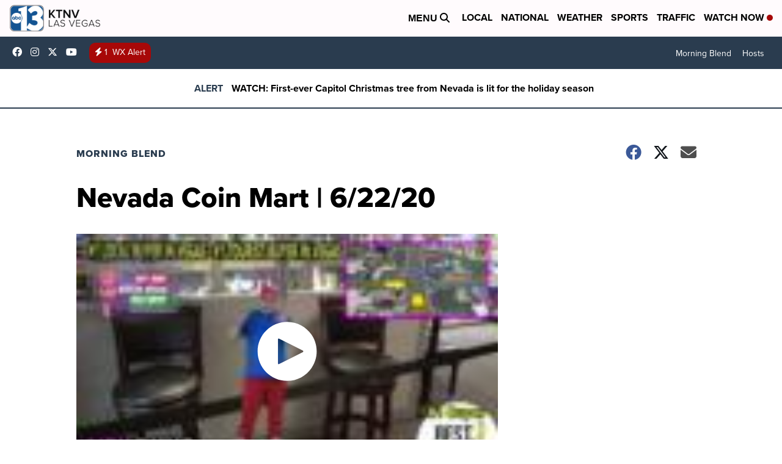

--- FILE ---
content_type: image/svg+xml
request_url: https://assets.scrippsdigital.com/cms/video/images/cog-solid.svg
body_size: 1040
content:
<svg xmlns="http://www.w3.org/2000/svg" viewBox="0 0 512 512"><!-- Font Awesome Pro 5.15.4 by @fontawesome - https://fontawesome.com License - https://fontawesome.com/license (Commercial License) --><path fill="white" d="M487.4 315.7l-42.6-24.6c4.3-23.2 4.3-47 0-70.2l42.6-24.6c4.9-2.8 7.1-8.6 5.5-14-11.1-35.6-30-67.8-54.7-94.6-3.8-4.1-10-5.1-14.8-2.3L380.8 110c-17.9-15.4-38.5-27.3-60.8-35.1V25.8c0-5.6-3.9-10.5-9.4-11.7-36.7-8.2-74.3-7.8-109.2 0-5.5 1.2-9.4 6.1-9.4 11.7V75c-22.2 7.9-42.8 19.8-60.8 35.1L88.7 85.5c-4.9-2.8-11-1.9-14.8 2.3-24.7 26.7-43.6 58.9-54.7 94.6-1.7 5.4.6 11.2 5.5 14L67.3 221c-4.3 23.2-4.3 47 0 70.2l-42.6 24.6c-4.9 2.8-7.1 8.6-5.5 14 11.1 35.6 30 67.8 54.7 94.6 3.8 4.1 10 5.1 14.8 2.3l42.6-24.6c17.9 15.4 38.5 27.3 60.8 35.1v49.2c0 5.6 3.9 10.5 9.4 11.7 36.7 8.2 74.3 7.8 109.2 0 5.5-1.2 9.4-6.1 9.4-11.7v-49.2c22.2-7.9 42.8-19.8 60.8-35.1l42.6 24.6c4.9 2.8 11 1.9 14.8-2.3 24.7-26.7 43.6-58.9 54.7-94.6 1.5-5.5-.7-11.3-5.6-14.1zM256 336c-44.1 0-80-35.9-80-80s35.9-80 80-80 80 35.9 80 80-35.9 80-80 80z"/></svg>

--- FILE ---
content_type: application/javascript; charset=utf-8
request_url: https://fundingchoicesmessages.google.com/f/AGSKWxUldlA4WqPBFfAEvERpAtCAnIpTDE-_p1NyP4Xjb13HbCPv_OsR0FQsgaGgqaqbm8i5E9bWlB85KNn3fFR6Gl0kjkA794UiF7B7XgstgCbJDkEc66Und0O_3fpYNr9JLu1b487lEtttkQcQO0Z5PDQ7VuEPFjM3An3KT5GmHWZm9v7Xx2XO8XZcfRKl/_/banner-affiliate--468x060__mainad./admarker__lazy_ads/
body_size: -1291
content:
window['4f81047d-6ef7-4ba3-9751-ba469e7b74fb'] = true;

--- FILE ---
content_type: text/javascript
request_url: https://ewscripps.brightspotcdn.com/resource/0000019a-dfc1-d40e-a1bf-ffef6a310000/styleguide/hydrate.production.70cb57acf4a30140c70ccd57c807cb04.gz.js
body_size: 20717
content:
/*! For license information please see hydrate.production.js.LICENSE.txt */
(()=>{"use strict";!function(e,t,n){const s=function(e){const t=Object.create(null,{[Symbol.toStringTag]:{value:"Module"}});if(e)for(const n in e)if("default"!==n){const s=Object.getOwnPropertyDescriptor(e,n);Object.defineProperty(t,n,s.get?s:{enumerable:!0,get:()=>e[n]})}return t.default=e,Object.freeze(t)}(ReactDOMServer),i=Object.freeze(Object.defineProperty({__proto__:null,WarmUp:function(){return e.jsxs("div",{className:"WarmUp",children:[e.jsx("h1",{children:"Warm Up"}),e.jsx("p",{children:"This component is used to warm up the javascript runtime."}),e.jsx("p",{children:"It is a placeholder and does not perform any specific function."})]})}},Symbol.toStringTag,{value:"Module"}));var r,a;function o(){return r.apply(null,arguments)}function u(e){return e instanceof Array||"[object Array]"===Object.prototype.toString.call(e)}function l(e){return null!=e&&"[object Object]"===Object.prototype.toString.call(e)}function d(e,t){return Object.prototype.hasOwnProperty.call(e,t)}function h(e){if(Object.getOwnPropertyNames)return 0===Object.getOwnPropertyNames(e).length;var t;for(t in e)if(d(e,t))return!1;return!0}function c(e){return void 0===e}function f(e){return"number"==typeof e||"[object Number]"===Object.prototype.toString.call(e)}function m(e){return e instanceof Date||"[object Date]"===Object.prototype.toString.call(e)}function _(e,t){var n,s=[],i=e.length;for(n=0;n<i;++n)s.push(t(e[n],n));return s}function y(e,t){for(var n in t)d(t,n)&&(e[n]=t[n]);return d(t,"toString")&&(e.toString=t.toString),d(t,"valueOf")&&(e.valueOf=t.valueOf),e}function g(e,t,n,s){return Ht(e,t,n,s,!0).utc()}function p(e){return null==e._pf&&(e._pf={empty:!1,unusedTokens:[],unusedInput:[],overflow:-2,charsLeftOver:0,nullInput:!1,invalidEra:null,invalidMonth:null,invalidFormat:!1,userInvalidated:!1,iso:!1,parsedDateParts:[],era:null,meridiem:null,rfc2822:!1,weekdayMismatch:!1}),e._pf}function w(e){var t=null,n=!1,s=e._d&&!isNaN(e._d.getTime());return s&&(t=p(e),n=a.call(t.parsedDateParts,function(e){return null!=e}),s=t.overflow<0&&!t.empty&&!t.invalidEra&&!t.invalidMonth&&!t.invalidWeekday&&!t.weekdayMismatch&&!t.nullInput&&!t.invalidFormat&&!t.userInvalidated&&(!t.meridiem||t.meridiem&&n),e._strict&&(s=s&&0===t.charsLeftOver&&0===t.unusedTokens.length&&void 0===t.bigHour)),null!=Object.isFrozen&&Object.isFrozen(e)?s:(e._isValid=s,e._isValid)}function v(e){var t=g(NaN);return null!=e?y(p(t),e):p(t).userInvalidated=!0,t}a=Array.prototype.some?Array.prototype.some:function(e){var t,n=Object(this),s=n.length>>>0;for(t=0;t<s;t++)if(t in n&&e.call(this,n[t],t,n))return!0;return!1};var k=o.momentProperties=[],D=!1;function M(e,t){var n,s,i,r=k.length;if(c(t._isAMomentObject)||(e._isAMomentObject=t._isAMomentObject),c(t._i)||(e._i=t._i),c(t._f)||(e._f=t._f),c(t._l)||(e._l=t._l),c(t._strict)||(e._strict=t._strict),c(t._tzm)||(e._tzm=t._tzm),c(t._isUTC)||(e._isUTC=t._isUTC),c(t._offset)||(e._offset=t._offset),c(t._pf)||(e._pf=p(t)),c(t._locale)||(e._locale=t._locale),r>0)for(n=0;n<r;n++)c(i=t[s=k[n]])||(e[s]=i);return e}function S(e){M(this,e),this._d=new Date(null!=e._d?e._d.getTime():NaN),this.isValid()||(this._d=new Date(NaN)),!1===D&&(D=!0,o.updateOffset(this),D=!1)}function Y(e){return e instanceof S||null!=e&&null!=e._isAMomentObject}function x(e){!1===o.suppressDeprecationWarnings&&typeof console<"u"&&console.warn&&console.warn("Deprecation warning: "+e)}function O(e,t){var n=!0;return y(function(){if(null!=o.deprecationHandler&&o.deprecationHandler(null,e),n){var s,i,r,a=[],u=arguments.length;for(i=0;i<u;i++){if(s="","object"==typeof arguments[i]){for(r in s+="\n["+i+"] ",arguments[0])d(arguments[0],r)&&(s+=r+": "+arguments[0][r]+", ");s=s.slice(0,-2)}else s=arguments[i];a.push(s)}x(e+"\nArguments: "+Array.prototype.slice.call(a).join("")+"\n"+(new Error).stack),n=!1}return t.apply(this,arguments)},t)}var b,T={};function N(e,t){null!=o.deprecationHandler&&o.deprecationHandler(e,t),T[e]||(x(t),T[e]=!0)}function P(e){return typeof Function<"u"&&e instanceof Function||"[object Function]"===Object.prototype.toString.call(e)}function C(e,t){var n,s=y({},e);for(n in t)d(t,n)&&(l(e[n])&&l(t[n])?(s[n]={},y(s[n],e[n]),y(s[n],t[n])):null!=t[n]?s[n]=t[n]:delete s[n]);for(n in e)d(e,n)&&!d(t,n)&&l(e[n])&&(s[n]=y({},s[n]));return s}function W(e){null!=e&&this.set(e)}function R(e,t,n){var s=""+Math.abs(e),i=t-s.length;return(e>=0?n?"+":"":"-")+Math.pow(10,Math.max(0,i)).toString().substr(1)+s}o.suppressDeprecationWarnings=!1,o.deprecationHandler=null,b=Object.keys?Object.keys:function(e){var t,n=[];for(t in e)d(e,t)&&n.push(t);return n};var j=/(\[[^\[]*\])|(\\)?([Hh]mm(ss)?|Mo|MM?M?M?|Do|DDDo|DD?D?D?|ddd?d?|do?|w[o|w]?|W[o|W]?|Qo?|N{1,5}|YYYYYY|YYYYY|YYYY|YY|y{2,4}|yo?|gg(ggg?)?|GG(GGG?)?|e|E|a|A|hh?|HH?|kk?|mm?|ss?|S{1,9}|x|X|zz?|ZZ?|.)/g,L=/(\[[^\[]*\])|(\\)?(LTS|LT|LL?L?L?|l{1,4})/g,U={},H={};function F(e,t,n,s){var i=s;"string"==typeof s&&(i=function(){return this[s]()}),e&&(H[e]=i),t&&(H[t[0]]=function(){return R(i.apply(this,arguments),t[1],t[2])}),n&&(H[n]=function(){return this.localeData().ordinal(i.apply(this,arguments),e)})}function A(e){return e.match(/\[[\s\S]/)?e.replace(/^\[|\]$/g,""):e.replace(/\\/g,"")}function E(e,t){return e.isValid()?(t=V(t,e.localeData()),U[t]=U[t]||function(e){var t,n,s=e.match(j);for(t=0,n=s.length;t<n;t++)H[s[t]]?s[t]=H[s[t]]:s[t]=A(s[t]);return function(t){var i,r="";for(i=0;i<n;i++)r+=P(s[i])?s[i].call(t,e):s[i];return r}}(t),U[t](e)):e.localeData().invalidDate()}function V(e,t){var n=5;function s(e){return t.longDateFormat(e)||e}for(L.lastIndex=0;n>=0&&L.test(e);)e=e.replace(L,s),L.lastIndex=0,n-=1;return e}var G={D:"date",dates:"date",date:"date",d:"day",days:"day",day:"day",e:"weekday",weekdays:"weekday",weekday:"weekday",E:"isoWeekday",isoweekdays:"isoWeekday",isoweekday:"isoWeekday",DDD:"dayOfYear",dayofyears:"dayOfYear",dayofyear:"dayOfYear",h:"hour",hours:"hour",hour:"hour",ms:"millisecond",milliseconds:"millisecond",millisecond:"millisecond",m:"minute",minutes:"minute",minute:"minute",M:"month",months:"month",month:"month",Q:"quarter",quarters:"quarter",quarter:"quarter",s:"second",seconds:"second",second:"second",gg:"weekYear",weekyears:"weekYear",weekyear:"weekYear",GG:"isoWeekYear",isoweekyears:"isoWeekYear",isoweekyear:"isoWeekYear",w:"week",weeks:"week",week:"week",W:"isoWeek",isoweeks:"isoWeek",isoweek:"isoWeek",y:"year",years:"year",year:"year"};function I(e){return"string"==typeof e?G[e]||G[e.toLowerCase()]:void 0}function z(e){var t,n,s={};for(n in e)d(e,n)&&(t=I(n))&&(s[t]=e[n]);return s}var Z,$={date:9,day:11,weekday:11,isoWeekday:11,dayOfYear:4,hour:13,millisecond:16,minute:14,month:8,quarter:7,second:15,weekYear:1,isoWeekYear:1,week:5,isoWeek:5,year:1},q=/\d/,J=/\d\d/,B=/\d{3}/,Q=/\d{4}/,X=/[+-]?\d{6}/,K=/\d\d?/,ee=/\d\d\d\d?/,te=/\d\d\d\d\d\d?/,ne=/\d{1,3}/,se=/\d{1,4}/,ie=/[+-]?\d{1,6}/,re=/\d+/,ae=/[+-]?\d+/,oe=/Z|[+-]\d\d:?\d\d/gi,ue=/Z|[+-]\d\d(?::?\d\d)?/gi,le=/[0-9]{0,256}['a-z\u00A0-\u05FF\u0700-\uD7FF\uF900-\uFDCF\uFDF0-\uFF07\uFF10-\uFFEF]{1,256}|[\u0600-\u06FF\/]{1,256}(\s*?[\u0600-\u06FF]{1,256}){1,2}/i,de=/^[1-9]\d?/,he=/^([1-9]\d|\d)/;function ce(e,t,n){Z[e]=P(t)?t:function(e,s){return e&&n?n:t}}function fe(e,t){return d(Z,e)?Z[e](t._strict,t._locale):new RegExp(function(e){return me(e.replace("\\","").replace(/\\(\[)|\\(\])|\[([^\]\[]*)\]|\\(.)/g,function(e,t,n,s,i){return t||n||s||i}))}(e))}function me(e){return e.replace(/[-\/\\^$*+?.()|[\]{}]/g,"\\$&")}function _e(e){return e<0?Math.ceil(e)||0:Math.floor(e)}function ye(e){var t=+e,n=0;return 0!==t&&isFinite(t)&&(n=_e(t)),n}Z={};var ge={};function pe(e,t){var n,s,i=t;for("string"==typeof e&&(e=[e]),f(t)&&(i=function(e,n){n[t]=ye(e)}),s=e.length,n=0;n<s;n++)ge[e[n]]=i}function we(e,t){pe(e,function(e,n,s,i){s._w=s._w||{},t(e,s._w,s,i)})}function ve(e,t,n){null!=t&&d(ge,e)&&ge[e](t,n._a,n,e)}function ke(e){return e%4==0&&e%100!=0||e%400==0}var De=0,Me=1,Se=2,Ye=3,xe=4,Oe=5,be=6,Te=7,Ne=8;function Pe(e){return ke(e)?366:365}F("Y",0,0,function(){var e=this.year();return e<=9999?R(e,4):"+"+e}),F(0,["YY",2],0,function(){return this.year()%100}),F(0,["YYYY",4],0,"year"),F(0,["YYYYY",5],0,"year"),F(0,["YYYYYY",6,!0],0,"year"),ce("Y",ae),ce("YY",K,J),ce("YYYY",se,Q),ce("YYYYY",ie,X),ce("YYYYYY",ie,X),pe(["YYYYY","YYYYYY"],De),pe("YYYY",function(e,t){t[De]=2===e.length?o.parseTwoDigitYear(e):ye(e)}),pe("YY",function(e,t){t[De]=o.parseTwoDigitYear(e)}),pe("Y",function(e,t){t[De]=parseInt(e,10)}),o.parseTwoDigitYear=function(e){return ye(e)+(ye(e)>68?1900:2e3)};var Ce,We=Re("FullYear",!0);function Re(e,t){return function(n){return null!=n?(Le(this,e,n),o.updateOffset(this,t),this):je(this,e)}}function je(e,t){if(!e.isValid())return NaN;var n=e._d,s=e._isUTC;switch(t){case"Milliseconds":return s?n.getUTCMilliseconds():n.getMilliseconds();case"Seconds":return s?n.getUTCSeconds():n.getSeconds();case"Minutes":return s?n.getUTCMinutes():n.getMinutes();case"Hours":return s?n.getUTCHours():n.getHours();case"Date":return s?n.getUTCDate():n.getDate();case"Day":return s?n.getUTCDay():n.getDay();case"Month":return s?n.getUTCMonth():n.getMonth();case"FullYear":return s?n.getUTCFullYear():n.getFullYear();default:return NaN}}function Le(e,t,n){var s,i,r,a,o;if(e.isValid()&&!isNaN(n)){switch(s=e._d,i=e._isUTC,t){case"Milliseconds":return void(i?s.setUTCMilliseconds(n):s.setMilliseconds(n));case"Seconds":return void(i?s.setUTCSeconds(n):s.setSeconds(n));case"Minutes":return void(i?s.setUTCMinutes(n):s.setMinutes(n));case"Hours":return void(i?s.setUTCHours(n):s.setHours(n));case"Date":return void(i?s.setUTCDate(n):s.setDate(n));case"FullYear":break;default:return}r=n,a=e.month(),o=29!==(o=e.date())||1!==a||ke(r)?o:28,i?s.setUTCFullYear(r,a,o):s.setFullYear(r,a,o)}}function Ue(e,t){if(isNaN(e)||isNaN(t))return NaN;var n=function(e){return(e%12+12)%12}(t);return e+=(t-n)/12,1===n?ke(e)?29:28:31-n%7%2}Ce=Array.prototype.indexOf?Array.prototype.indexOf:function(e){var t;for(t=0;t<this.length;++t)if(this[t]===e)return t;return-1},F("M",["MM",2],"Mo",function(){return this.month()+1}),F("MMM",0,0,function(e){return this.localeData().monthsShort(this,e)}),F("MMMM",0,0,function(e){return this.localeData().months(this,e)}),ce("M",K,de),ce("MM",K,J),ce("MMM",function(e,t){return t.monthsShortRegex(e)}),ce("MMMM",function(e,t){return t.monthsRegex(e)}),pe(["M","MM"],function(e,t){t[Me]=ye(e)-1}),pe(["MMM","MMMM"],function(e,t,n,s){var i=n._locale.monthsParse(e,s,n._strict);null!=i?t[Me]=i:p(n).invalidMonth=e});var He="January_February_March_April_May_June_July_August_September_October_November_December".split("_"),Fe="Jan_Feb_Mar_Apr_May_Jun_Jul_Aug_Sep_Oct_Nov_Dec".split("_"),Ae=/D[oD]?(\[[^\[\]]*\]|\s)+MMMM?/,Ee=le,Ve=le;function Ge(e,t,n){var s,i,r,a=e.toLocaleLowerCase();if(!this._monthsParse)for(this._monthsParse=[],this._longMonthsParse=[],this._shortMonthsParse=[],s=0;s<12;++s)r=g([2e3,s]),this._shortMonthsParse[s]=this.monthsShort(r,"").toLocaleLowerCase(),this._longMonthsParse[s]=this.months(r,"").toLocaleLowerCase();return n?"MMM"===t?-1!==(i=Ce.call(this._shortMonthsParse,a))?i:null:-1!==(i=Ce.call(this._longMonthsParse,a))?i:null:"MMM"===t?-1!==(i=Ce.call(this._shortMonthsParse,a))||-1!==(i=Ce.call(this._longMonthsParse,a))?i:null:-1!==(i=Ce.call(this._longMonthsParse,a))||-1!==(i=Ce.call(this._shortMonthsParse,a))?i:null}function Ie(e,t){if(!e.isValid())return e;if("string"==typeof t)if(/^\d+$/.test(t))t=ye(t);else if(!f(t=e.localeData().monthsParse(t)))return e;var n=t,s=e.date();return s=s<29?s:Math.min(s,Ue(e.year(),n)),e._isUTC?e._d.setUTCMonth(n,s):e._d.setMonth(n,s),e}function ze(e){return null!=e?(Ie(this,e),o.updateOffset(this,!0),this):je(this,"Month")}function Ze(){function e(e,t){return t.length-e.length}var t,n,s,i,r=[],a=[],o=[];for(t=0;t<12;t++)n=g([2e3,t]),s=me(this.monthsShort(n,"")),i=me(this.months(n,"")),r.push(s),a.push(i),o.push(i),o.push(s);r.sort(e),a.sort(e),o.sort(e),this._monthsRegex=new RegExp("^("+o.join("|")+")","i"),this._monthsShortRegex=this._monthsRegex,this._monthsStrictRegex=new RegExp("^("+a.join("|")+")","i"),this._monthsShortStrictRegex=new RegExp("^("+r.join("|")+")","i")}function $e(e,t,n,s,i,r,a){var o;return e<100&&e>=0?(o=new Date(e+400,t,n,s,i,r,a),isFinite(o.getFullYear())&&o.setFullYear(e)):o=new Date(e,t,n,s,i,r,a),o}function qe(e){var t,n;return e<100&&e>=0?((n=Array.prototype.slice.call(arguments))[0]=e+400,t=new Date(Date.UTC.apply(null,n)),isFinite(t.getUTCFullYear())&&t.setUTCFullYear(e)):t=new Date(Date.UTC.apply(null,arguments)),t}function Je(e,t,n){var s=7+t-n;return-(7+qe(e,0,s).getUTCDay()-t)%7+s-1}function Be(e,t,n,s,i){var r,a,o=1+7*(t-1)+(7+n-s)%7+Je(e,s,i);return o<=0?a=Pe(r=e-1)+o:o>Pe(e)?(r=e+1,a=o-Pe(e)):(r=e,a=o),{year:r,dayOfYear:a}}function Qe(e,t,n){var s,i,r=Je(e.year(),t,n),a=Math.floor((e.dayOfYear()-r-1)/7)+1;return a<1?s=a+Xe(i=e.year()-1,t,n):a>Xe(e.year(),t,n)?(s=a-Xe(e.year(),t,n),i=e.year()+1):(i=e.year(),s=a),{week:s,year:i}}function Xe(e,t,n){var s=Je(e,t,n),i=Je(e+1,t,n);return(Pe(e)-s+i)/7}function Ke(e,t){return e.slice(t,7).concat(e.slice(0,t))}F("w",["ww",2],"wo","week"),F("W",["WW",2],"Wo","isoWeek"),ce("w",K,de),ce("ww",K,J),ce("W",K,de),ce("WW",K,J),we(["w","ww","W","WW"],function(e,t,n,s){t[s.substr(0,1)]=ye(e)}),F("d",0,"do","day"),F("dd",0,0,function(e){return this.localeData().weekdaysMin(this,e)}),F("ddd",0,0,function(e){return this.localeData().weekdaysShort(this,e)}),F("dddd",0,0,function(e){return this.localeData().weekdays(this,e)}),F("e",0,0,"weekday"),F("E",0,0,"isoWeekday"),ce("d",K),ce("e",K),ce("E",K),ce("dd",function(e,t){return t.weekdaysMinRegex(e)}),ce("ddd",function(e,t){return t.weekdaysShortRegex(e)}),ce("dddd",function(e,t){return t.weekdaysRegex(e)}),we(["dd","ddd","dddd"],function(e,t,n,s){var i=n._locale.weekdaysParse(e,s,n._strict);null!=i?t.d=i:p(n).invalidWeekday=e}),we(["d","e","E"],function(e,t,n,s){t[s]=ye(e)});var et="Sunday_Monday_Tuesday_Wednesday_Thursday_Friday_Saturday".split("_"),tt="Sun_Mon_Tue_Wed_Thu_Fri_Sat".split("_"),nt="Su_Mo_Tu_We_Th_Fr_Sa".split("_"),st=le,it=le,rt=le;function at(e,t,n){var s,i,r,a=e.toLocaleLowerCase();if(!this._weekdaysParse)for(this._weekdaysParse=[],this._shortWeekdaysParse=[],this._minWeekdaysParse=[],s=0;s<7;++s)r=g([2e3,1]).day(s),this._minWeekdaysParse[s]=this.weekdaysMin(r,"").toLocaleLowerCase(),this._shortWeekdaysParse[s]=this.weekdaysShort(r,"").toLocaleLowerCase(),this._weekdaysParse[s]=this.weekdays(r,"").toLocaleLowerCase();return n?"dddd"===t?-1!==(i=Ce.call(this._weekdaysParse,a))?i:null:"ddd"===t?-1!==(i=Ce.call(this._shortWeekdaysParse,a))?i:null:-1!==(i=Ce.call(this._minWeekdaysParse,a))?i:null:"dddd"===t?-1!==(i=Ce.call(this._weekdaysParse,a))||-1!==(i=Ce.call(this._shortWeekdaysParse,a))||-1!==(i=Ce.call(this._minWeekdaysParse,a))?i:null:"ddd"===t?-1!==(i=Ce.call(this._shortWeekdaysParse,a))||-1!==(i=Ce.call(this._weekdaysParse,a))||-1!==(i=Ce.call(this._minWeekdaysParse,a))?i:null:-1!==(i=Ce.call(this._minWeekdaysParse,a))||-1!==(i=Ce.call(this._weekdaysParse,a))||-1!==(i=Ce.call(this._shortWeekdaysParse,a))?i:null}function ot(){function e(e,t){return t.length-e.length}var t,n,s,i,r,a=[],o=[],u=[],l=[];for(t=0;t<7;t++)n=g([2e3,1]).day(t),s=me(this.weekdaysMin(n,"")),i=me(this.weekdaysShort(n,"")),r=me(this.weekdays(n,"")),a.push(s),o.push(i),u.push(r),l.push(s),l.push(i),l.push(r);a.sort(e),o.sort(e),u.sort(e),l.sort(e),this._weekdaysRegex=new RegExp("^("+l.join("|")+")","i"),this._weekdaysShortRegex=this._weekdaysRegex,this._weekdaysMinRegex=this._weekdaysRegex,this._weekdaysStrictRegex=new RegExp("^("+u.join("|")+")","i"),this._weekdaysShortStrictRegex=new RegExp("^("+o.join("|")+")","i"),this._weekdaysMinStrictRegex=new RegExp("^("+a.join("|")+")","i")}function ut(){return this.hours()%12||12}function lt(e,t){F(e,0,0,function(){return this.localeData().meridiem(this.hours(),this.minutes(),t)})}function dt(e,t){return t._meridiemParse}F("H",["HH",2],0,"hour"),F("h",["hh",2],0,ut),F("k",["kk",2],0,function(){return this.hours()||24}),F("hmm",0,0,function(){return""+ut.apply(this)+R(this.minutes(),2)}),F("hmmss",0,0,function(){return""+ut.apply(this)+R(this.minutes(),2)+R(this.seconds(),2)}),F("Hmm",0,0,function(){return""+this.hours()+R(this.minutes(),2)}),F("Hmmss",0,0,function(){return""+this.hours()+R(this.minutes(),2)+R(this.seconds(),2)}),lt("a",!0),lt("A",!1),ce("a",dt),ce("A",dt),ce("H",K,he),ce("h",K,de),ce("k",K,de),ce("HH",K,J),ce("hh",K,J),ce("kk",K,J),ce("hmm",ee),ce("hmmss",te),ce("Hmm",ee),ce("Hmmss",te),pe(["H","HH"],Ye),pe(["k","kk"],function(e,t,n){var s=ye(e);t[Ye]=24===s?0:s}),pe(["a","A"],function(e,t,n){n._isPm=n._locale.isPM(e),n._meridiem=e}),pe(["h","hh"],function(e,t,n){t[Ye]=ye(e),p(n).bigHour=!0}),pe("hmm",function(e,t,n){var s=e.length-2;t[Ye]=ye(e.substr(0,s)),t[xe]=ye(e.substr(s)),p(n).bigHour=!0}),pe("hmmss",function(e,t,n){var s=e.length-4,i=e.length-2;t[Ye]=ye(e.substr(0,s)),t[xe]=ye(e.substr(s,2)),t[Oe]=ye(e.substr(i)),p(n).bigHour=!0}),pe("Hmm",function(e,t,n){var s=e.length-2;t[Ye]=ye(e.substr(0,s)),t[xe]=ye(e.substr(s))}),pe("Hmmss",function(e,t,n){var s=e.length-4,i=e.length-2;t[Ye]=ye(e.substr(0,s)),t[xe]=ye(e.substr(s,2)),t[Oe]=ye(e.substr(i))});var ht,ct=Re("Hours",!0),ft={calendar:{sameDay:"[Today at] LT",nextDay:"[Tomorrow at] LT",nextWeek:"dddd [at] LT",lastDay:"[Yesterday at] LT",lastWeek:"[Last] dddd [at] LT",sameElse:"L"},longDateFormat:{LTS:"h:mm:ss A",LT:"h:mm A",L:"MM/DD/YYYY",LL:"MMMM D, YYYY",LLL:"MMMM D, YYYY h:mm A",LLLL:"dddd, MMMM D, YYYY h:mm A"},invalidDate:"Invalid date",ordinal:"%d",dayOfMonthOrdinalParse:/\d{1,2}/,relativeTime:{future:"in %s",past:"%s ago",s:"a few seconds",ss:"%d seconds",m:"a minute",mm:"%d minutes",h:"an hour",hh:"%d hours",d:"a day",dd:"%d days",w:"a week",ww:"%d weeks",M:"a month",MM:"%d months",y:"a year",yy:"%d years"},months:He,monthsShort:Fe,week:{dow:0,doy:6},weekdays:et,weekdaysMin:nt,weekdaysShort:tt,meridiemParse:/[ap]\.?m?\.?/i},mt={},_t={};function yt(e,t){var n,s=Math.min(e.length,t.length);for(n=0;n<s;n+=1)if(e[n]!==t[n])return n;return s}function gt(e){return e&&e.toLowerCase().replace("_","-")}function pt(e){var t=null;if(void 0===mt[e]&&typeof module<"u"&&module&&module.exports&&function(e){return!(!e||!e.match("^[^/\\\\]*$"))}(e))try{t=ht._abbr,require("./locale/"+e),wt(t)}catch{mt[e]=null}return mt[e]}function wt(e,t){var n;return e&&((n=c(t)?kt(e):vt(e,t))?ht=n:typeof console<"u"&&console.warn&&console.warn("Locale "+e+" not found. Did you forget to load it?")),ht._abbr}function vt(e,t){if(null!==t){var n,s=ft;if(t.abbr=e,null!=mt[e])N("defineLocaleOverride","use moment.updateLocale(localeName, config) to change an existing locale. moment.defineLocale(localeName, config) should only be used for creating a new locale See http://momentjs.com/guides/#/warnings/define-locale/ for more info."),s=mt[e]._config;else if(null!=t.parentLocale)if(null!=mt[t.parentLocale])s=mt[t.parentLocale]._config;else{if(null==(n=pt(t.parentLocale)))return _t[t.parentLocale]||(_t[t.parentLocale]=[]),_t[t.parentLocale].push({name:e,config:t}),null;s=n._config}return mt[e]=new W(C(s,t)),_t[e]&&_t[e].forEach(function(e){vt(e.name,e.config)}),wt(e),mt[e]}return delete mt[e],null}function kt(e){var t;if(e&&e._locale&&e._locale._abbr&&(e=e._locale._abbr),!e)return ht;if(!u(e)){if(t=pt(e))return t;e=[e]}return function(e){for(var t,n,s,i,r=0;r<e.length;){for(t=(i=gt(e[r]).split("-")).length,n=(n=gt(e[r+1]))?n.split("-"):null;t>0;){if(s=pt(i.slice(0,t).join("-")))return s;if(n&&n.length>=t&&yt(i,n)>=t-1)break;t--}r++}return ht}(e)}function Dt(e){var t,n=e._a;return n&&-2===p(e).overflow&&(t=n[Me]<0||n[Me]>11?Me:n[Se]<1||n[Se]>Ue(n[De],n[Me])?Se:n[Ye]<0||n[Ye]>24||24===n[Ye]&&(0!==n[xe]||0!==n[Oe]||0!==n[be])?Ye:n[xe]<0||n[xe]>59?xe:n[Oe]<0||n[Oe]>59?Oe:n[be]<0||n[be]>999?be:-1,p(e)._overflowDayOfYear&&(t<De||t>Se)&&(t=Se),p(e)._overflowWeeks&&-1===t&&(t=Te),p(e)._overflowWeekday&&-1===t&&(t=Ne),p(e).overflow=t),e}var Mt=/^\s*((?:[+-]\d{6}|\d{4})-(?:\d\d-\d\d|W\d\d-\d|W\d\d|\d\d\d|\d\d))(?:(T| )(\d\d(?::\d\d(?::\d\d(?:[.,]\d+)?)?)?)([+-]\d\d(?::?\d\d)?|\s*Z)?)?$/,St=/^\s*((?:[+-]\d{6}|\d{4})(?:\d\d\d\d|W\d\d\d|W\d\d|\d\d\d|\d\d|))(?:(T| )(\d\d(?:\d\d(?:\d\d(?:[.,]\d+)?)?)?)([+-]\d\d(?::?\d\d)?|\s*Z)?)?$/,Yt=/Z|[+-]\d\d(?::?\d\d)?/,xt=[["YYYYYY-MM-DD",/[+-]\d{6}-\d\d-\d\d/],["YYYY-MM-DD",/\d{4}-\d\d-\d\d/],["GGGG-[W]WW-E",/\d{4}-W\d\d-\d/],["GGGG-[W]WW",/\d{4}-W\d\d/,!1],["YYYY-DDD",/\d{4}-\d{3}/],["YYYY-MM",/\d{4}-\d\d/,!1],["YYYYYYMMDD",/[+-]\d{10}/],["YYYYMMDD",/\d{8}/],["GGGG[W]WWE",/\d{4}W\d{3}/],["GGGG[W]WW",/\d{4}W\d{2}/,!1],["YYYYDDD",/\d{7}/],["YYYYMM",/\d{6}/,!1],["YYYY",/\d{4}/,!1]],Ot=[["HH:mm:ss.SSSS",/\d\d:\d\d:\d\d\.\d+/],["HH:mm:ss,SSSS",/\d\d:\d\d:\d\d,\d+/],["HH:mm:ss",/\d\d:\d\d:\d\d/],["HH:mm",/\d\d:\d\d/],["HHmmss.SSSS",/\d\d\d\d\d\d\.\d+/],["HHmmss,SSSS",/\d\d\d\d\d\d,\d+/],["HHmmss",/\d\d\d\d\d\d/],["HHmm",/\d\d\d\d/],["HH",/\d\d/]],bt=/^\/?Date\((-?\d+)/i,Tt=/^(?:(Mon|Tue|Wed|Thu|Fri|Sat|Sun),?\s)?(\d{1,2})\s(Jan|Feb|Mar|Apr|May|Jun|Jul|Aug|Sep|Oct|Nov|Dec)\s(\d{2,4})\s(\d\d):(\d\d)(?::(\d\d))?\s(?:(UT|GMT|[ECMP][SD]T)|([Zz])|([+-]\d{4}))$/,Nt={UT:0,GMT:0,EDT:-240,EST:-300,CDT:-300,CST:-360,MDT:-360,MST:-420,PDT:-420,PST:-480};function Pt(e){var t,n,s,i,r,a,o=e._i,u=Mt.exec(o)||St.exec(o),l=xt.length,d=Ot.length;if(u){for(p(e).iso=!0,t=0,n=l;t<n;t++)if(xt[t][1].exec(u[1])){i=xt[t][0],s=!1!==xt[t][2];break}if(null==i)return void(e._isValid=!1);if(u[3]){for(t=0,n=d;t<n;t++)if(Ot[t][1].exec(u[3])){r=(u[2]||" ")+Ot[t][0];break}if(null==r)return void(e._isValid=!1)}if(!s&&null!=r)return void(e._isValid=!1);if(u[4]){if(!Yt.exec(u[4]))return void(e._isValid=!1);a="Z"}e._f=i+(r||"")+(a||""),Lt(e)}else e._isValid=!1}function Ct(e){var t=parseInt(e,10);return t<=49?2e3+t:t<=999?1900+t:t}function Wt(e){var t,n=Tt.exec(function(e){return e.replace(/\([^()]*\)|[\n\t]/g," ").replace(/(\s\s+)/g," ").replace(/^\s\s*/,"").replace(/\s\s*$/,"")}(e._i));if(n){if(t=function(e,t,n,s,i,r){var a=[Ct(e),Fe.indexOf(t),parseInt(n,10),parseInt(s,10),parseInt(i,10)];return r&&a.push(parseInt(r,10)),a}(n[4],n[3],n[2],n[5],n[6],n[7]),!function(e,t,n){return!e||tt.indexOf(e)===new Date(t[0],t[1],t[2]).getDay()||(p(n).weekdayMismatch=!0,n._isValid=!1,!1)}(n[1],t,e))return;e._a=t,e._tzm=function(e,t,n){if(e)return Nt[e];if(t)return 0;var s=parseInt(n,10),i=s%100;return(s-i)/100*60+i}(n[8],n[9],n[10]),e._d=qe.apply(null,e._a),e._d.setUTCMinutes(e._d.getUTCMinutes()-e._tzm),p(e).rfc2822=!0}else e._isValid=!1}function Rt(e,t,n){return e??t??n}function jt(e){var t,n,s,i,r,a=[];if(!e._d){for(s=function(e){var t=new Date(o.now());return e._useUTC?[t.getUTCFullYear(),t.getUTCMonth(),t.getUTCDate()]:[t.getFullYear(),t.getMonth(),t.getDate()]}(e),e._w&&null==e._a[Se]&&null==e._a[Me]&&function(e){var t,n,s,i,r,a,o,u,l;null!=(t=e._w).GG||null!=t.W||null!=t.E?(r=1,a=4,n=Rt(t.GG,e._a[De],Qe(Ft(),1,4).year),s=Rt(t.W,1),((i=Rt(t.E,1))<1||i>7)&&(u=!0)):(r=e._locale._week.dow,a=e._locale._week.doy,l=Qe(Ft(),r,a),n=Rt(t.gg,e._a[De],l.year),s=Rt(t.w,l.week),null!=t.d?((i=t.d)<0||i>6)&&(u=!0):null!=t.e?(i=t.e+r,(t.e<0||t.e>6)&&(u=!0)):i=r),s<1||s>Xe(n,r,a)?p(e)._overflowWeeks=!0:null!=u?p(e)._overflowWeekday=!0:(o=Be(n,s,i,r,a),e._a[De]=o.year,e._dayOfYear=o.dayOfYear)}(e),null!=e._dayOfYear&&(r=Rt(e._a[De],s[De]),(e._dayOfYear>Pe(r)||0===e._dayOfYear)&&(p(e)._overflowDayOfYear=!0),n=qe(r,0,e._dayOfYear),e._a[Me]=n.getUTCMonth(),e._a[Se]=n.getUTCDate()),t=0;t<3&&null==e._a[t];++t)e._a[t]=a[t]=s[t];for(;t<7;t++)e._a[t]=a[t]=null==e._a[t]?2===t?1:0:e._a[t];24===e._a[Ye]&&0===e._a[xe]&&0===e._a[Oe]&&0===e._a[be]&&(e._nextDay=!0,e._a[Ye]=0),e._d=(e._useUTC?qe:$e).apply(null,a),i=e._useUTC?e._d.getUTCDay():e._d.getDay(),null!=e._tzm&&e._d.setUTCMinutes(e._d.getUTCMinutes()-e._tzm),e._nextDay&&(e._a[Ye]=24),e._w&&typeof e._w.d<"u"&&e._w.d!==i&&(p(e).weekdayMismatch=!0)}}function Lt(e){if(e._f!==o.ISO_8601)if(e._f!==o.RFC_2822){e._a=[],p(e).empty=!0;var t,n,s,i,r,a,u,l=""+e._i,d=l.length,h=0;for(u=(s=V(e._f,e._locale).match(j)||[]).length,t=0;t<u;t++)i=s[t],(n=(l.match(fe(i,e))||[])[0])&&((r=l.substr(0,l.indexOf(n))).length>0&&p(e).unusedInput.push(r),l=l.slice(l.indexOf(n)+n.length),h+=n.length),H[i]?(n?p(e).empty=!1:p(e).unusedTokens.push(i),ve(i,n,e)):e._strict&&!n&&p(e).unusedTokens.push(i);p(e).charsLeftOver=d-h,l.length>0&&p(e).unusedInput.push(l),e._a[Ye]<=12&&!0===p(e).bigHour&&e._a[Ye]>0&&(p(e).bigHour=void 0),p(e).parsedDateParts=e._a.slice(0),p(e).meridiem=e._meridiem,e._a[Ye]=function(e,t,n){var s;return null==n?t:null!=e.meridiemHour?e.meridiemHour(t,n):(null!=e.isPM&&((s=e.isPM(n))&&t<12&&(t+=12),!s&&12===t&&(t=0)),t)}(e._locale,e._a[Ye],e._meridiem),null!==(a=p(e).era)&&(e._a[De]=e._locale.erasConvertYear(a,e._a[De])),jt(e),Dt(e)}else Wt(e);else Pt(e)}function Ut(e){var t=e._i,n=e._f;return e._locale=e._locale||kt(e._l),null===t||void 0===n&&""===t?v({nullInput:!0}):("string"==typeof t&&(e._i=t=e._locale.preparse(t)),Y(t)?new S(Dt(t)):(m(t)?e._d=t:u(n)?function(e){var t,n,s,i,r,a,o=!1,u=e._f.length;if(0===u)return p(e).invalidFormat=!0,void(e._d=new Date(NaN));for(i=0;i<u;i++)r=0,a=!1,t=M({},e),null!=e._useUTC&&(t._useUTC=e._useUTC),t._f=e._f[i],Lt(t),w(t)&&(a=!0),r+=p(t).charsLeftOver,r+=10*p(t).unusedTokens.length,p(t).score=r,o?r<s&&(s=r,n=t):(null==s||r<s||a)&&(s=r,n=t,a&&(o=!0));y(e,n||t)}(e):n?Lt(e):function(e){var t=e._i;c(t)?e._d=new Date(o.now()):m(t)?e._d=new Date(t.valueOf()):"string"==typeof t?function(e){var t=bt.exec(e._i);null===t?(Pt(e),!1===e._isValid&&(delete e._isValid,Wt(e),!1===e._isValid&&(delete e._isValid,e._strict?e._isValid=!1:o.createFromInputFallback(e)))):e._d=new Date(+t[1])}(e):u(t)?(e._a=_(t.slice(0),function(e){return parseInt(e,10)}),jt(e)):l(t)?function(e){if(!e._d){var t=z(e._i),n=void 0===t.day?t.date:t.day;e._a=_([t.year,t.month,n,t.hour,t.minute,t.second,t.millisecond],function(e){return e&&parseInt(e,10)}),jt(e)}}(e):f(t)?e._d=new Date(t):o.createFromInputFallback(e)}(e),w(e)||(e._d=null),e))}function Ht(e,t,n,s,i){var r={};return(!0===t||!1===t)&&(s=t,t=void 0),(!0===n||!1===n)&&(s=n,n=void 0),(l(e)&&h(e)||u(e)&&0===e.length)&&(e=void 0),r._isAMomentObject=!0,r._useUTC=r._isUTC=i,r._l=n,r._i=e,r._f=t,r._strict=s,function(e){var t=new S(Dt(Ut(e)));return t._nextDay&&(t.add(1,"d"),t._nextDay=void 0),t}(r)}function Ft(e,t,n,s){return Ht(e,t,n,s,!1)}o.createFromInputFallback=O("value provided is not in a recognized RFC2822 or ISO format. moment construction falls back to js Date(), which is not reliable across all browsers and versions. Non RFC2822/ISO date formats are discouraged. Please refer to http://momentjs.com/guides/#/warnings/js-date/ for more info.",function(e){e._d=new Date(e._i+(e._useUTC?" UTC":""))}),o.ISO_8601=function(){},o.RFC_2822=function(){};var At=O("moment().min is deprecated, use moment.max instead. http://momentjs.com/guides/#/warnings/min-max/",function(){var e=Ft.apply(null,arguments);return this.isValid()&&e.isValid()?e<this?this:e:v()}),Et=O("moment().max is deprecated, use moment.min instead. http://momentjs.com/guides/#/warnings/min-max/",function(){var e=Ft.apply(null,arguments);return this.isValid()&&e.isValid()?e>this?this:e:v()});function Vt(e,t){var n,s;if(1===t.length&&u(t[0])&&(t=t[0]),!t.length)return Ft();for(n=t[0],s=1;s<t.length;++s)(!t[s].isValid()||t[s][e](n))&&(n=t[s]);return n}var Gt=["year","quarter","month","week","day","hour","minute","second","millisecond"];function It(e){var t=z(e),n=t.year||0,s=t.quarter||0,i=t.month||0,r=t.week||t.isoWeek||0,a=t.day||0,o=t.hour||0,u=t.minute||0,l=t.second||0,h=t.millisecond||0;this._isValid=function(e){var t,n,s=!1,i=Gt.length;for(t in e)if(d(e,t)&&(-1===Ce.call(Gt,t)||null!=e[t]&&isNaN(e[t])))return!1;for(n=0;n<i;++n)if(e[Gt[n]]){if(s)return!1;parseFloat(e[Gt[n]])!==ye(e[Gt[n]])&&(s=!0)}return!0}(t),this._milliseconds=+h+1e3*l+6e4*u+1e3*o*60*60,this._days=+a+7*r,this._months=+i+3*s+12*n,this._data={},this._locale=kt(),this._bubble()}function zt(e){return e instanceof It}function Zt(e){return e<0?-1*Math.round(-1*e):Math.round(e)}function $t(e,t){F(e,0,0,function(){var e=this.utcOffset(),n="+";return e<0&&(e=-e,n="-"),n+R(~~(e/60),2)+t+R(~~e%60,2)})}$t("Z",":"),$t("ZZ",""),ce("Z",ue),ce("ZZ",ue),pe(["Z","ZZ"],function(e,t,n){n._useUTC=!0,n._tzm=Jt(ue,e)});var qt=/([\+\-]|\d\d)/gi;function Jt(e,t){var n,s,i=(t||"").match(e);return null===i?null:0===(s=60*(n=((i[i.length-1]||[])+"").match(qt)||["-",0,0])[1]+ye(n[2]))?0:"+"===n[0]?s:-s}function Bt(e,t){var n,s;return t._isUTC?(n=t.clone(),s=(Y(e)||m(e)?e.valueOf():Ft(e).valueOf())-n.valueOf(),n._d.setTime(n._d.valueOf()+s),o.updateOffset(n,!1),n):Ft(e).local()}function Qt(e){return-Math.round(e._d.getTimezoneOffset())}function Xt(){return!!this.isValid()&&this._isUTC&&0===this._offset}o.updateOffset=function(){};var Kt=/^(-|\+)?(?:(\d*)[. ])?(\d+):(\d+)(?::(\d+)(\.\d*)?)?$/,en=/^(-|\+)?P(?:([-+]?[0-9,.]*)Y)?(?:([-+]?[0-9,.]*)M)?(?:([-+]?[0-9,.]*)W)?(?:([-+]?[0-9,.]*)D)?(?:T(?:([-+]?[0-9,.]*)H)?(?:([-+]?[0-9,.]*)M)?(?:([-+]?[0-9,.]*)S)?)?$/;function tn(e,t){var n,s,i,r=e,a=null;return zt(e)?r={ms:e._milliseconds,d:e._days,M:e._months}:f(e)||!isNaN(+e)?(r={},t?r[t]=+e:r.milliseconds=+e):(a=Kt.exec(e))?(n="-"===a[1]?-1:1,r={y:0,d:ye(a[Se])*n,h:ye(a[Ye])*n,m:ye(a[xe])*n,s:ye(a[Oe])*n,ms:ye(Zt(1e3*a[be]))*n}):(a=en.exec(e))?(n="-"===a[1]?-1:1,r={y:nn(a[2],n),M:nn(a[3],n),w:nn(a[4],n),d:nn(a[5],n),h:nn(a[6],n),m:nn(a[7],n),s:nn(a[8],n)}):null==r?r={}:"object"==typeof r&&("from"in r||"to"in r)&&(i=function(e,t){var n;return e.isValid()&&t.isValid()?(t=Bt(t,e),e.isBefore(t)?n=sn(e,t):((n=sn(t,e)).milliseconds=-n.milliseconds,n.months=-n.months),n):{milliseconds:0,months:0}}(Ft(r.from),Ft(r.to)),(r={}).ms=i.milliseconds,r.M=i.months),s=new It(r),zt(e)&&d(e,"_locale")&&(s._locale=e._locale),zt(e)&&d(e,"_isValid")&&(s._isValid=e._isValid),s}function nn(e,t){var n=e&&parseFloat(e.replace(",","."));return(isNaN(n)?0:n)*t}function sn(e,t){var n={};return n.months=t.month()-e.month()+12*(t.year()-e.year()),e.clone().add(n.months,"M").isAfter(t)&&--n.months,n.milliseconds=+t-+e.clone().add(n.months,"M"),n}function rn(e,t){return function(n,s){var i;return null!==s&&!isNaN(+s)&&(N(t,"moment()."+t+"(period, number) is deprecated. Please use moment()."+t+"(number, period). See http://momentjs.com/guides/#/warnings/add-inverted-param/ for more info."),i=n,n=s,s=i),an(this,tn(n,s),e),this}}function an(e,t,n,s){var i=t._milliseconds,r=Zt(t._days),a=Zt(t._months);e.isValid()&&(s=s??!0,a&&Ie(e,je(e,"Month")+a*n),r&&Le(e,"Date",je(e,"Date")+r*n),i&&e._d.setTime(e._d.valueOf()+i*n),s&&o.updateOffset(e,r||a))}tn.fn=It.prototype,tn.invalid=function(){return tn(NaN)};var on=rn(1,"add"),un=rn(-1,"subtract");function ln(e){return"string"==typeof e||e instanceof String}function dn(e,t){if(e.date()<t.date())return-dn(t,e);var n=12*(t.year()-e.year())+(t.month()-e.month()),s=e.clone().add(n,"months");return-(n+(t-s<0?(t-s)/(s-e.clone().add(n-1,"months")):(t-s)/(e.clone().add(n+1,"months")-s)))||0}function hn(e){var t;return void 0===e?this._locale._abbr:(null!=(t=kt(e))&&(this._locale=t),this)}o.defaultFormat="YYYY-MM-DDTHH:mm:ssZ",o.defaultFormatUtc="YYYY-MM-DDTHH:mm:ss[Z]";var cn=O("moment().lang() is deprecated. Instead, use moment().localeData() to get the language configuration. Use moment().locale() to change languages.",function(e){return void 0===e?this.localeData():this.locale(e)});function fn(){return this._locale}var mn=1e3,_n=6e4,yn=60*_n,gn=3506328*yn;function pn(e,t){return(e%t+t)%t}function wn(e,t,n){return e<100&&e>=0?new Date(e+400,t,n)-gn:new Date(e,t,n).valueOf()}function vn(e,t,n){return e<100&&e>=0?Date.UTC(e+400,t,n)-gn:Date.UTC(e,t,n)}function kn(e,t){return t.erasAbbrRegex(e)}function Dn(){var e,t,n,s,i,r=[],a=[],o=[],u=[],l=this.eras();for(e=0,t=l.length;e<t;++e)n=me(l[e].name),s=me(l[e].abbr),i=me(l[e].narrow),a.push(n),r.push(s),o.push(i),u.push(n),u.push(s),u.push(i);this._erasRegex=new RegExp("^("+u.join("|")+")","i"),this._erasNameRegex=new RegExp("^("+a.join("|")+")","i"),this._erasAbbrRegex=new RegExp("^("+r.join("|")+")","i"),this._erasNarrowRegex=new RegExp("^("+o.join("|")+")","i")}function Mn(e,t){F(0,[e,e.length],0,t)}function Sn(e,t,n,s,i){var r;return null==e?Qe(this,s,i).year:(t>(r=Xe(e,s,i))&&(t=r),Yn.call(this,e,t,n,s,i))}function Yn(e,t,n,s,i){var r=Be(e,t,n,s,i),a=qe(r.year,0,r.dayOfYear);return this.year(a.getUTCFullYear()),this.month(a.getUTCMonth()),this.date(a.getUTCDate()),this}F("N",0,0,"eraAbbr"),F("NN",0,0,"eraAbbr"),F("NNN",0,0,"eraAbbr"),F("NNNN",0,0,"eraName"),F("NNNNN",0,0,"eraNarrow"),F("y",["y",1],"yo","eraYear"),F("y",["yy",2],0,"eraYear"),F("y",["yyy",3],0,"eraYear"),F("y",["yyyy",4],0,"eraYear"),ce("N",kn),ce("NN",kn),ce("NNN",kn),ce("NNNN",function(e,t){return t.erasNameRegex(e)}),ce("NNNNN",function(e,t){return t.erasNarrowRegex(e)}),pe(["N","NN","NNN","NNNN","NNNNN"],function(e,t,n,s){var i=n._locale.erasParse(e,s,n._strict);i?p(n).era=i:p(n).invalidEra=e}),ce("y",re),ce("yy",re),ce("yyy",re),ce("yyyy",re),ce("yo",function(e,t){return t._eraYearOrdinalRegex||re}),pe(["y","yy","yyy","yyyy"],De),pe(["yo"],function(e,t,n,s){var i;n._locale._eraYearOrdinalRegex&&(i=e.match(n._locale._eraYearOrdinalRegex)),n._locale.eraYearOrdinalParse?t[De]=n._locale.eraYearOrdinalParse(e,i):t[De]=parseInt(e,10)}),F(0,["gg",2],0,function(){return this.weekYear()%100}),F(0,["GG",2],0,function(){return this.isoWeekYear()%100}),Mn("gggg","weekYear"),Mn("ggggg","weekYear"),Mn("GGGG","isoWeekYear"),Mn("GGGGG","isoWeekYear"),ce("G",ae),ce("g",ae),ce("GG",K,J),ce("gg",K,J),ce("GGGG",se,Q),ce("gggg",se,Q),ce("GGGGG",ie,X),ce("ggggg",ie,X),we(["gggg","ggggg","GGGG","GGGGG"],function(e,t,n,s){t[s.substr(0,2)]=ye(e)}),we(["gg","GG"],function(e,t,n,s){t[s]=o.parseTwoDigitYear(e)}),F("Q",0,"Qo","quarter"),ce("Q",q),pe("Q",function(e,t){t[Me]=3*(ye(e)-1)}),F("D",["DD",2],"Do","date"),ce("D",K,de),ce("DD",K,J),ce("Do",function(e,t){return e?t._dayOfMonthOrdinalParse||t._ordinalParse:t._dayOfMonthOrdinalParseLenient}),pe(["D","DD"],Se),pe("Do",function(e,t){t[Se]=ye(e.match(K)[0])});var xn=Re("Date",!0);F("DDD",["DDDD",3],"DDDo","dayOfYear"),ce("DDD",ne),ce("DDDD",B),pe(["DDD","DDDD"],function(e,t,n){n._dayOfYear=ye(e)}),F("m",["mm",2],0,"minute"),ce("m",K,he),ce("mm",K,J),pe(["m","mm"],xe);var On=Re("Minutes",!1);F("s",["ss",2],0,"second"),ce("s",K,he),ce("ss",K,J),pe(["s","ss"],Oe);var bn,Tn,Nn=Re("Seconds",!1);for(F("S",0,0,function(){return~~(this.millisecond()/100)}),F(0,["SS",2],0,function(){return~~(this.millisecond()/10)}),F(0,["SSS",3],0,"millisecond"),F(0,["SSSS",4],0,function(){return 10*this.millisecond()}),F(0,["SSSSS",5],0,function(){return 100*this.millisecond()}),F(0,["SSSSSS",6],0,function(){return 1e3*this.millisecond()}),F(0,["SSSSSSS",7],0,function(){return 1e4*this.millisecond()}),F(0,["SSSSSSSS",8],0,function(){return 1e5*this.millisecond()}),F(0,["SSSSSSSSS",9],0,function(){return 1e6*this.millisecond()}),ce("S",ne,q),ce("SS",ne,J),ce("SSS",ne,B),bn="SSSS";bn.length<=9;bn+="S")ce(bn,re);function Pn(e,t){t[be]=ye(1e3*("0."+e))}for(bn="S";bn.length<=9;bn+="S")pe(bn,Pn);Tn=Re("Milliseconds",!1),F("z",0,0,"zoneAbbr"),F("zz",0,0,"zoneName");var Cn=S.prototype;function Wn(e){return e}Cn.add=on,Cn.calendar=function(e,t){1===arguments.length&&(arguments[0]?function(e){return Y(e)||m(e)||ln(e)||f(e)||function(e){var t=u(e),n=!1;return t&&(n=0===e.filter(function(t){return!f(t)&&ln(e)}).length),t&&n}(e)||function(e){var t,n=l(e)&&!h(e),s=!1,i=["years","year","y","months","month","M","days","day","d","dates","date","D","hours","hour","h","minutes","minute","m","seconds","second","s","milliseconds","millisecond","ms"],r=i.length;for(t=0;t<r;t+=1)s=s||d(e,i[t]);return n&&s}(e)||null==e}(arguments[0])?(e=arguments[0],t=void 0):function(e){var t,n=l(e)&&!h(e),s=!1,i=["sameDay","nextDay","lastDay","nextWeek","lastWeek","sameElse"];for(t=0;t<i.length;t+=1)s=s||d(e,i[t]);return n&&s}(arguments[0])&&(t=arguments[0],e=void 0):(e=void 0,t=void 0));var n=e||Ft(),s=Bt(n,this).startOf("day"),i=o.calendarFormat(this,s)||"sameElse",r=t&&(P(t[i])?t[i].call(this,n):t[i]);return this.format(r||this.localeData().calendar(i,this,Ft(n)))},Cn.clone=function(){return new S(this)},Cn.diff=function(e,t,n){var s,i,r;if(!this.isValid())return NaN;if(!(s=Bt(e,this)).isValid())return NaN;switch(i=6e4*(s.utcOffset()-this.utcOffset()),t=I(t)){case"year":r=dn(this,s)/12;break;case"month":r=dn(this,s);break;case"quarter":r=dn(this,s)/3;break;case"second":r=(this-s)/1e3;break;case"minute":r=(this-s)/6e4;break;case"hour":r=(this-s)/36e5;break;case"day":r=(this-s-i)/864e5;break;case"week":r=(this-s-i)/6048e5;break;default:r=this-s}return n?r:_e(r)},Cn.endOf=function(e){var t,n;if(void 0===(e=I(e))||"millisecond"===e||!this.isValid())return this;switch(n=this._isUTC?vn:wn,e){case"year":t=n(this.year()+1,0,1)-1;break;case"quarter":t=n(this.year(),this.month()-this.month()%3+3,1)-1;break;case"month":t=n(this.year(),this.month()+1,1)-1;break;case"week":t=n(this.year(),this.month(),this.date()-this.weekday()+7)-1;break;case"isoWeek":t=n(this.year(),this.month(),this.date()-(this.isoWeekday()-1)+7)-1;break;case"day":case"date":t=n(this.year(),this.month(),this.date()+1)-1;break;case"hour":t=this._d.valueOf(),t+=yn-pn(t+(this._isUTC?0:this.utcOffset()*_n),yn)-1;break;case"minute":t=this._d.valueOf(),t+=_n-pn(t,_n)-1;break;case"second":t=this._d.valueOf(),t+=mn-pn(t,mn)-1}return this._d.setTime(t),o.updateOffset(this,!0),this},Cn.format=function(e){e||(e=this.isUtc()?o.defaultFormatUtc:o.defaultFormat);var t=E(this,e);return this.localeData().postformat(t)},Cn.from=function(e,t){return this.isValid()&&(Y(e)&&e.isValid()||Ft(e).isValid())?tn({to:this,from:e}).locale(this.locale()).humanize(!t):this.localeData().invalidDate()},Cn.fromNow=function(e){return this.from(Ft(),e)},Cn.to=function(e,t){return this.isValid()&&(Y(e)&&e.isValid()||Ft(e).isValid())?tn({from:this,to:e}).locale(this.locale()).humanize(!t):this.localeData().invalidDate()},Cn.toNow=function(e){return this.to(Ft(),e)},Cn.get=function(e){return P(this[e=I(e)])?this[e]():this},Cn.invalidAt=function(){return p(this).overflow},Cn.isAfter=function(e,t){var n=Y(e)?e:Ft(e);return!(!this.isValid()||!n.isValid())&&("millisecond"===(t=I(t)||"millisecond")?this.valueOf()>n.valueOf():n.valueOf()<this.clone().startOf(t).valueOf())},Cn.isBefore=function(e,t){var n=Y(e)?e:Ft(e);return!(!this.isValid()||!n.isValid())&&("millisecond"===(t=I(t)||"millisecond")?this.valueOf()<n.valueOf():this.clone().endOf(t).valueOf()<n.valueOf())},Cn.isBetween=function(e,t,n,s){var i=Y(e)?e:Ft(e),r=Y(t)?t:Ft(t);return!!(this.isValid()&&i.isValid()&&r.isValid())&&("("===(s=s||"()")[0]?this.isAfter(i,n):!this.isBefore(i,n))&&(")"===s[1]?this.isBefore(r,n):!this.isAfter(r,n))},Cn.isSame=function(e,t){var n,s=Y(e)?e:Ft(e);return!(!this.isValid()||!s.isValid())&&("millisecond"===(t=I(t)||"millisecond")?this.valueOf()===s.valueOf():(n=s.valueOf(),this.clone().startOf(t).valueOf()<=n&&n<=this.clone().endOf(t).valueOf()))},Cn.isSameOrAfter=function(e,t){return this.isSame(e,t)||this.isAfter(e,t)},Cn.isSameOrBefore=function(e,t){return this.isSame(e,t)||this.isBefore(e,t)},Cn.isValid=function(){return w(this)},Cn.lang=cn,Cn.locale=hn,Cn.localeData=fn,Cn.max=Et,Cn.min=At,Cn.parsingFlags=function(){return y({},p(this))},Cn.set=function(e,t){if("object"==typeof e){var n,s=function(e){var t,n=[];for(t in e)d(e,t)&&n.push({unit:t,priority:$[t]});return n.sort(function(e,t){return e.priority-t.priority}),n}(e=z(e)),i=s.length;for(n=0;n<i;n++)this[s[n].unit](e[s[n].unit])}else if(P(this[e=I(e)]))return this[e](t);return this},Cn.startOf=function(e){var t,n;if(void 0===(e=I(e))||"millisecond"===e||!this.isValid())return this;switch(n=this._isUTC?vn:wn,e){case"year":t=n(this.year(),0,1);break;case"quarter":t=n(this.year(),this.month()-this.month()%3,1);break;case"month":t=n(this.year(),this.month(),1);break;case"week":t=n(this.year(),this.month(),this.date()-this.weekday());break;case"isoWeek":t=n(this.year(),this.month(),this.date()-(this.isoWeekday()-1));break;case"day":case"date":t=n(this.year(),this.month(),this.date());break;case"hour":t=this._d.valueOf(),t-=pn(t+(this._isUTC?0:this.utcOffset()*_n),yn);break;case"minute":t=this._d.valueOf(),t-=pn(t,_n);break;case"second":t=this._d.valueOf(),t-=pn(t,mn)}return this._d.setTime(t),o.updateOffset(this,!0),this},Cn.subtract=un,Cn.toArray=function(){var e=this;return[e.year(),e.month(),e.date(),e.hour(),e.minute(),e.second(),e.millisecond()]},Cn.toObject=function(){var e=this;return{years:e.year(),months:e.month(),date:e.date(),hours:e.hours(),minutes:e.minutes(),seconds:e.seconds(),milliseconds:e.milliseconds()}},Cn.toDate=function(){return new Date(this.valueOf())},Cn.toISOString=function(e){if(!this.isValid())return null;var t=!0!==e,n=t?this.clone().utc():this;return n.year()<0||n.year()>9999?E(n,t?"YYYYYY-MM-DD[T]HH:mm:ss.SSS[Z]":"YYYYYY-MM-DD[T]HH:mm:ss.SSSZ"):P(Date.prototype.toISOString)?t?this.toDate().toISOString():new Date(this.valueOf()+60*this.utcOffset()*1e3).toISOString().replace("Z",E(n,"Z")):E(n,t?"YYYY-MM-DD[T]HH:mm:ss.SSS[Z]":"YYYY-MM-DD[T]HH:mm:ss.SSSZ")},Cn.inspect=function(){if(!this.isValid())return"moment.invalid(/* "+this._i+" */)";var e,t,n,s="moment",i="";return this.isLocal()||(s=0===this.utcOffset()?"moment.utc":"moment.parseZone",i="Z"),e="["+s+'("]',t=0<=this.year()&&this.year()<=9999?"YYYY":"YYYYYY",n=i+'[")]',this.format(e+t+"-MM-DD[T]HH:mm:ss.SSS"+n)},typeof Symbol<"u"&&null!=Symbol.for&&(Cn[Symbol.for("nodejs.util.inspect.custom")]=function(){return"Moment<"+this.format()+">"}),Cn.toJSON=function(){return this.isValid()?this.toISOString():null},Cn.toString=function(){return this.clone().locale("en").format("ddd MMM DD YYYY HH:mm:ss [GMT]ZZ")},Cn.unix=function(){return Math.floor(this.valueOf()/1e3)},Cn.valueOf=function(){return this._d.valueOf()-6e4*(this._offset||0)},Cn.creationData=function(){return{input:this._i,format:this._f,locale:this._locale,isUTC:this._isUTC,strict:this._strict}},Cn.eraName=function(){var e,t,n,s=this.localeData().eras();for(e=0,t=s.length;e<t;++e)if(n=this.clone().startOf("day").valueOf(),s[e].since<=n&&n<=s[e].until||s[e].until<=n&&n<=s[e].since)return s[e].name;return""},Cn.eraNarrow=function(){var e,t,n,s=this.localeData().eras();for(e=0,t=s.length;e<t;++e)if(n=this.clone().startOf("day").valueOf(),s[e].since<=n&&n<=s[e].until||s[e].until<=n&&n<=s[e].since)return s[e].narrow;return""},Cn.eraAbbr=function(){var e,t,n,s=this.localeData().eras();for(e=0,t=s.length;e<t;++e)if(n=this.clone().startOf("day").valueOf(),s[e].since<=n&&n<=s[e].until||s[e].until<=n&&n<=s[e].since)return s[e].abbr;return""},Cn.eraYear=function(){var e,t,n,s,i=this.localeData().eras();for(e=0,t=i.length;e<t;++e)if(n=i[e].since<=i[e].until?1:-1,s=this.clone().startOf("day").valueOf(),i[e].since<=s&&s<=i[e].until||i[e].until<=s&&s<=i[e].since)return(this.year()-o(i[e].since).year())*n+i[e].offset;return this.year()},Cn.year=We,Cn.isLeapYear=function(){return ke(this.year())},Cn.weekYear=function(e){return Sn.call(this,e,this.week(),this.weekday()+this.localeData()._week.dow,this.localeData()._week.dow,this.localeData()._week.doy)},Cn.isoWeekYear=function(e){return Sn.call(this,e,this.isoWeek(),this.isoWeekday(),1,4)},Cn.quarter=Cn.quarters=function(e){return null==e?Math.ceil((this.month()+1)/3):this.month(3*(e-1)+this.month()%3)},Cn.month=ze,Cn.daysInMonth=function(){return Ue(this.year(),this.month())},Cn.week=Cn.weeks=function(e){var t=this.localeData().week(this);return null==e?t:this.add(7*(e-t),"d")},Cn.isoWeek=Cn.isoWeeks=function(e){var t=Qe(this,1,4).week;return null==e?t:this.add(7*(e-t),"d")},Cn.weeksInYear=function(){var e=this.localeData()._week;return Xe(this.year(),e.dow,e.doy)},Cn.weeksInWeekYear=function(){var e=this.localeData()._week;return Xe(this.weekYear(),e.dow,e.doy)},Cn.isoWeeksInYear=function(){return Xe(this.year(),1,4)},Cn.isoWeeksInISOWeekYear=function(){return Xe(this.isoWeekYear(),1,4)},Cn.date=xn,Cn.day=Cn.days=function(e){if(!this.isValid())return null!=e?this:NaN;var t=je(this,"Day");return null!=e?(e=function(e,t){return"string"!=typeof e?e:isNaN(e)?"number"==typeof(e=t.weekdaysParse(e))?e:null:parseInt(e,10)}(e,this.localeData()),this.add(e-t,"d")):t},Cn.weekday=function(e){if(!this.isValid())return null!=e?this:NaN;var t=(this.day()+7-this.localeData()._week.dow)%7;return null==e?t:this.add(e-t,"d")},Cn.isoWeekday=function(e){if(!this.isValid())return null!=e?this:NaN;if(null!=e){var t=function(e,t){return"string"==typeof e?t.weekdaysParse(e)%7||7:isNaN(e)?null:e}(e,this.localeData());return this.day(this.day()%7?t:t-7)}return this.day()||7},Cn.dayOfYear=function(e){var t=Math.round((this.clone().startOf("day")-this.clone().startOf("year"))/864e5)+1;return null==e?t:this.add(e-t,"d")},Cn.hour=Cn.hours=ct,Cn.minute=Cn.minutes=On,Cn.second=Cn.seconds=Nn,Cn.millisecond=Cn.milliseconds=Tn,Cn.utcOffset=function(e,t,n){var s,i=this._offset||0;if(!this.isValid())return null!=e?this:NaN;if(null!=e){if("string"==typeof e){if(null===(e=Jt(ue,e)))return this}else Math.abs(e)<16&&!n&&(e*=60);return!this._isUTC&&t&&(s=Qt(this)),this._offset=e,this._isUTC=!0,null!=s&&this.add(s,"m"),i!==e&&(!t||this._changeInProgress?an(this,tn(e-i,"m"),1,!1):this._changeInProgress||(this._changeInProgress=!0,o.updateOffset(this,!0),this._changeInProgress=null)),this}return this._isUTC?i:Qt(this)},Cn.utc=function(e){return this.utcOffset(0,e)},Cn.local=function(e){return this._isUTC&&(this.utcOffset(0,e),this._isUTC=!1,e&&this.subtract(Qt(this),"m")),this},Cn.parseZone=function(){if(null!=this._tzm)this.utcOffset(this._tzm,!1,!0);else if("string"==typeof this._i){var e=Jt(oe,this._i);null!=e?this.utcOffset(e):this.utcOffset(0,!0)}return this},Cn.hasAlignedHourOffset=function(e){return!!this.isValid()&&(e=e?Ft(e).utcOffset():0,(this.utcOffset()-e)%60==0)},Cn.isDST=function(){return this.utcOffset()>this.clone().month(0).utcOffset()||this.utcOffset()>this.clone().month(5).utcOffset()},Cn.isLocal=function(){return!!this.isValid()&&!this._isUTC},Cn.isUtcOffset=function(){return!!this.isValid()&&this._isUTC},Cn.isUtc=Xt,Cn.isUTC=Xt,Cn.zoneAbbr=function(){return this._isUTC?"UTC":""},Cn.zoneName=function(){return this._isUTC?"Coordinated Universal Time":""},Cn.dates=O("dates accessor is deprecated. Use date instead.",xn),Cn.months=O("months accessor is deprecated. Use month instead",ze),Cn.years=O("years accessor is deprecated. Use year instead",We),Cn.zone=O("moment().zone is deprecated, use moment().utcOffset instead. http://momentjs.com/guides/#/warnings/zone/",function(e,t){return null!=e?("string"!=typeof e&&(e=-e),this.utcOffset(e,t),this):-this.utcOffset()}),Cn.isDSTShifted=O("isDSTShifted is deprecated. See http://momentjs.com/guides/#/warnings/dst-shifted/ for more information",function(){if(!c(this._isDSTShifted))return this._isDSTShifted;var e,t={};return M(t,this),(t=Ut(t))._a?(e=t._isUTC?g(t._a):Ft(t._a),this._isDSTShifted=this.isValid()&&function(e,t){var n,s=Math.min(e.length,t.length),i=Math.abs(e.length-t.length),r=0;for(n=0;n<s;n++)ye(e[n])!==ye(t[n])&&r++;return r+i}(t._a,e.toArray())>0):this._isDSTShifted=!1,this._isDSTShifted});var Rn=W.prototype;function jn(e,t,n,s){var i=kt(),r=g().set(s,t);return i[n](r,e)}function Ln(e,t,n){if(f(e)&&(t=e,e=void 0),e=e||"",null!=t)return jn(e,t,n,"month");var s,i=[];for(s=0;s<12;s++)i[s]=jn(e,s,n,"month");return i}function Un(e,t,n,s){"boolean"==typeof e?(f(t)&&(n=t,t=void 0),t=t||""):(n=t=e,e=!1,f(t)&&(n=t,t=void 0),t=t||"");var i,r=kt(),a=e?r._week.dow:0,o=[];if(null!=n)return jn(t,(n+a)%7,s,"day");for(i=0;i<7;i++)o[i]=jn(t,(i+a)%7,s,"day");return o}Rn.calendar=function(e,t,n){var s=this._calendar[e]||this._calendar.sameElse;return P(s)?s.call(t,n):s},Rn.longDateFormat=function(e){var t=this._longDateFormat[e],n=this._longDateFormat[e.toUpperCase()];return t||!n?t:(this._longDateFormat[e]=n.match(j).map(function(e){return"MMMM"===e||"MM"===e||"DD"===e||"dddd"===e?e.slice(1):e}).join(""),this._longDateFormat[e])},Rn.invalidDate=function(){return this._invalidDate},Rn.ordinal=function(e){return this._ordinal.replace("%d",e)},Rn.preparse=Wn,Rn.postformat=Wn,Rn.relativeTime=function(e,t,n,s){var i=this._relativeTime[n];return P(i)?i(e,t,n,s):i.replace(/%d/i,e)},Rn.pastFuture=function(e,t){var n=this._relativeTime[e>0?"future":"past"];return P(n)?n(t):n.replace(/%s/i,t)},Rn.set=function(e){var t,n;for(n in e)d(e,n)&&(P(t=e[n])?this[n]=t:this["_"+n]=t);this._config=e,this._dayOfMonthOrdinalParseLenient=new RegExp((this._dayOfMonthOrdinalParse.source||this._ordinalParse.source)+"|"+/\d{1,2}/.source)},Rn.eras=function(e,t){var n,s,i,r=this._eras||kt("en")._eras;for(n=0,s=r.length;n<s;++n)switch("string"==typeof r[n].since&&(i=o(r[n].since).startOf("day"),r[n].since=i.valueOf()),typeof r[n].until){case"undefined":r[n].until=1/0;break;case"string":i=o(r[n].until).startOf("day").valueOf(),r[n].until=i.valueOf()}return r},Rn.erasParse=function(e,t,n){var s,i,r,a,o,u=this.eras();for(e=e.toUpperCase(),s=0,i=u.length;s<i;++s)if(r=u[s].name.toUpperCase(),a=u[s].abbr.toUpperCase(),o=u[s].narrow.toUpperCase(),n)switch(t){case"N":case"NN":case"NNN":if(a===e)return u[s];break;case"NNNN":if(r===e)return u[s];break;case"NNNNN":if(o===e)return u[s]}else if([r,a,o].indexOf(e)>=0)return u[s]},Rn.erasConvertYear=function(e,t){var n=e.since<=e.until?1:-1;return void 0===t?o(e.since).year():o(e.since).year()+(t-e.offset)*n},Rn.erasAbbrRegex=function(e){return d(this,"_erasAbbrRegex")||Dn.call(this),e?this._erasAbbrRegex:this._erasRegex},Rn.erasNameRegex=function(e){return d(this,"_erasNameRegex")||Dn.call(this),e?this._erasNameRegex:this._erasRegex},Rn.erasNarrowRegex=function(e){return d(this,"_erasNarrowRegex")||Dn.call(this),e?this._erasNarrowRegex:this._erasRegex},Rn.months=function(e,t){return e?u(this._months)?this._months[e.month()]:this._months[(this._months.isFormat||Ae).test(t)?"format":"standalone"][e.month()]:u(this._months)?this._months:this._months.standalone},Rn.monthsShort=function(e,t){return e?u(this._monthsShort)?this._monthsShort[e.month()]:this._monthsShort[Ae.test(t)?"format":"standalone"][e.month()]:u(this._monthsShort)?this._monthsShort:this._monthsShort.standalone},Rn.monthsParse=function(e,t,n){var s,i,r;if(this._monthsParseExact)return Ge.call(this,e,t,n);for(this._monthsParse||(this._monthsParse=[],this._longMonthsParse=[],this._shortMonthsParse=[]),s=0;s<12;s++){if(i=g([2e3,s]),n&&!this._longMonthsParse[s]&&(this._longMonthsParse[s]=new RegExp("^"+this.months(i,"").replace(".","")+"$","i"),this._shortMonthsParse[s]=new RegExp("^"+this.monthsShort(i,"").replace(".","")+"$","i")),!n&&!this._monthsParse[s]&&(r="^"+this.months(i,"")+"|^"+this.monthsShort(i,""),this._monthsParse[s]=new RegExp(r.replace(".",""),"i")),n&&"MMMM"===t&&this._longMonthsParse[s].test(e))return s;if(n&&"MMM"===t&&this._shortMonthsParse[s].test(e))return s;if(!n&&this._monthsParse[s].test(e))return s}},Rn.monthsRegex=function(e){return this._monthsParseExact?(d(this,"_monthsRegex")||Ze.call(this),e?this._monthsStrictRegex:this._monthsRegex):(d(this,"_monthsRegex")||(this._monthsRegex=Ve),this._monthsStrictRegex&&e?this._monthsStrictRegex:this._monthsRegex)},Rn.monthsShortRegex=function(e){return this._monthsParseExact?(d(this,"_monthsRegex")||Ze.call(this),e?this._monthsShortStrictRegex:this._monthsShortRegex):(d(this,"_monthsShortRegex")||(this._monthsShortRegex=Ee),this._monthsShortStrictRegex&&e?this._monthsShortStrictRegex:this._monthsShortRegex)},Rn.week=function(e){return Qe(e,this._week.dow,this._week.doy).week},Rn.firstDayOfYear=function(){return this._week.doy},Rn.firstDayOfWeek=function(){return this._week.dow},Rn.weekdays=function(e,t){var n=u(this._weekdays)?this._weekdays:this._weekdays[e&&!0!==e&&this._weekdays.isFormat.test(t)?"format":"standalone"];return!0===e?Ke(n,this._week.dow):e?n[e.day()]:n},Rn.weekdaysMin=function(e){return!0===e?Ke(this._weekdaysMin,this._week.dow):e?this._weekdaysMin[e.day()]:this._weekdaysMin},Rn.weekdaysShort=function(e){return!0===e?Ke(this._weekdaysShort,this._week.dow):e?this._weekdaysShort[e.day()]:this._weekdaysShort},Rn.weekdaysParse=function(e,t,n){var s,i,r;if(this._weekdaysParseExact)return at.call(this,e,t,n);for(this._weekdaysParse||(this._weekdaysParse=[],this._minWeekdaysParse=[],this._shortWeekdaysParse=[],this._fullWeekdaysParse=[]),s=0;s<7;s++){if(i=g([2e3,1]).day(s),n&&!this._fullWeekdaysParse[s]&&(this._fullWeekdaysParse[s]=new RegExp("^"+this.weekdays(i,"").replace(".","\\.?")+"$","i"),this._shortWeekdaysParse[s]=new RegExp("^"+this.weekdaysShort(i,"").replace(".","\\.?")+"$","i"),this._minWeekdaysParse[s]=new RegExp("^"+this.weekdaysMin(i,"").replace(".","\\.?")+"$","i")),this._weekdaysParse[s]||(r="^"+this.weekdays(i,"")+"|^"+this.weekdaysShort(i,"")+"|^"+this.weekdaysMin(i,""),this._weekdaysParse[s]=new RegExp(r.replace(".",""),"i")),n&&"dddd"===t&&this._fullWeekdaysParse[s].test(e))return s;if(n&&"ddd"===t&&this._shortWeekdaysParse[s].test(e))return s;if(n&&"dd"===t&&this._minWeekdaysParse[s].test(e))return s;if(!n&&this._weekdaysParse[s].test(e))return s}},Rn.weekdaysRegex=function(e){return this._weekdaysParseExact?(d(this,"_weekdaysRegex")||ot.call(this),e?this._weekdaysStrictRegex:this._weekdaysRegex):(d(this,"_weekdaysRegex")||(this._weekdaysRegex=st),this._weekdaysStrictRegex&&e?this._weekdaysStrictRegex:this._weekdaysRegex)},Rn.weekdaysShortRegex=function(e){return this._weekdaysParseExact?(d(this,"_weekdaysRegex")||ot.call(this),e?this._weekdaysShortStrictRegex:this._weekdaysShortRegex):(d(this,"_weekdaysShortRegex")||(this._weekdaysShortRegex=it),this._weekdaysShortStrictRegex&&e?this._weekdaysShortStrictRegex:this._weekdaysShortRegex)},Rn.weekdaysMinRegex=function(e){return this._weekdaysParseExact?(d(this,"_weekdaysRegex")||ot.call(this),e?this._weekdaysMinStrictRegex:this._weekdaysMinRegex):(d(this,"_weekdaysMinRegex")||(this._weekdaysMinRegex=rt),this._weekdaysMinStrictRegex&&e?this._weekdaysMinStrictRegex:this._weekdaysMinRegex)},Rn.isPM=function(e){return"p"===(e+"").toLowerCase().charAt(0)},Rn.meridiem=function(e,t,n){return e>11?n?"pm":"PM":n?"am":"AM"},wt("en",{eras:[{since:"0001-01-01",until:1/0,offset:1,name:"Anno Domini",narrow:"AD",abbr:"AD"},{since:"0000-12-31",until:-1/0,offset:1,name:"Before Christ",narrow:"BC",abbr:"BC"}],dayOfMonthOrdinalParse:/\d{1,2}(th|st|nd|rd)/,ordinal:function(e){var t=e%10;return e+(1===ye(e%100/10)?"th":1===t?"st":2===t?"nd":3===t?"rd":"th")}}),o.lang=O("moment.lang is deprecated. Use moment.locale instead.",wt),o.langData=O("moment.langData is deprecated. Use moment.localeData instead.",kt);var Hn=Math.abs;function Fn(e,t,n,s){var i=tn(t,n);return e._milliseconds+=s*i._milliseconds,e._days+=s*i._days,e._months+=s*i._months,e._bubble()}function An(e){return e<0?Math.floor(e):Math.ceil(e)}function En(e){return 4800*e/146097}function Vn(e){return 146097*e/4800}function Gn(e){return function(){return this.as(e)}}var In=Gn("ms"),zn=Gn("s"),Zn=Gn("m"),$n=Gn("h"),qn=Gn("d"),Jn=Gn("w"),Bn=Gn("M"),Qn=Gn("Q"),Xn=Gn("y"),Kn=In;function es(e){return function(){return this.isValid()?this._data[e]:NaN}}var ts=es("milliseconds"),ns=es("seconds"),ss=es("minutes"),is=es("hours"),rs=es("days"),as=es("months"),os=es("years"),us=Math.round,ls={ss:44,s:45,m:45,h:22,d:26,w:null,M:11};function ds(e,t,n,s,i){return i.relativeTime(t||1,!!n,e,s)}var hs=Math.abs;function cs(e){return(e>0)-(e<0)||+e}function fs(){if(!this.isValid())return this.localeData().invalidDate();var e,t,n,s,i,r,a,o,u=hs(this._milliseconds)/1e3,l=hs(this._days),d=hs(this._months),h=this.asSeconds();return h?(e=_e(u/60),t=_e(e/60),u%=60,e%=60,n=_e(d/12),d%=12,s=u?u.toFixed(3).replace(/\.?0+$/,""):"",i=h<0?"-":"",r=cs(this._months)!==cs(h)?"-":"",a=cs(this._days)!==cs(h)?"-":"",o=cs(this._milliseconds)!==cs(h)?"-":"",i+"P"+(n?r+n+"Y":"")+(d?r+d+"M":"")+(l?a+l+"D":"")+(t||e||u?"T":"")+(t?o+t+"H":"")+(e?o+e+"M":"")+(u?o+s+"S":"")):"P0D"}var ms=It.prototype;function _s({isoDatetime:t,datetimeFormat:s,className:i}){const r=n.useRef(null);return n.useEffect(()=>{if(null!==t&&r.current){const e=18e5,n=36e5,i=2*n,a=(new Date).getTime()-new Date(t).getTime(),u=new Date(a);if(a<e||a>=e&&a<=n){const e=u.getMinutes();r.current.textContent=1===e?`${e} minute ago`:`${e} minutes ago`,r.current.classList.add("is-recent")}else r.current.textContent=a>n&&a<i?`1 hour and ${new Date(a-n).getMinutes()} minutes ago`:`${o(t.valueOf()).format(s)}`}},[t,s]),e.jsx("time",{dateTime:t??void 0,ref:r,...i?{className:Array.isArray(i)?i.join(" "):i}:{}})}function ys({src:t,alt:n,lazyLoad:s,asyncDecode:i,sources:r,placeholder:a,className:o}){return e.jsxs("picture",{children:[r.map((t,n)=>e.jsx("source",{srcSet:t.srcSet,media:t.media},n)),e.jsx("img",{src:t,alt:n,loading:s?"lazy":"eager",decoding:i?"async":"sync",...a?{style:{backgroundImage:`url(${a})`,backgroundSize:"cover"}}:{},...o?{className:Array.isArray(o)?o.join(" "):o}:{}})]})}ms.isValid=function(){return this._isValid},ms.abs=function(){var e=this._data;return this._milliseconds=Hn(this._milliseconds),this._days=Hn(this._days),this._months=Hn(this._months),e.milliseconds=Hn(e.milliseconds),e.seconds=Hn(e.seconds),e.minutes=Hn(e.minutes),e.hours=Hn(e.hours),e.months=Hn(e.months),e.years=Hn(e.years),this},ms.add=function(e,t){return Fn(this,e,t,1)},ms.subtract=function(e,t){return Fn(this,e,t,-1)},ms.as=function(e){if(!this.isValid())return NaN;var t,n,s=this._milliseconds;if("month"===(e=I(e))||"quarter"===e||"year"===e)switch(t=this._days+s/864e5,n=this._months+En(t),e){case"month":return n;case"quarter":return n/3;case"year":return n/12}else switch(t=this._days+Math.round(Vn(this._months)),e){case"week":return t/7+s/6048e5;case"day":return t+s/864e5;case"hour":return 24*t+s/36e5;case"minute":return 1440*t+s/6e4;case"second":return 86400*t+s/1e3;case"millisecond":return Math.floor(864e5*t)+s;default:throw new Error("Unknown unit "+e)}},ms.asMilliseconds=In,ms.asSeconds=zn,ms.asMinutes=Zn,ms.asHours=$n,ms.asDays=qn,ms.asWeeks=Jn,ms.asMonths=Bn,ms.asQuarters=Qn,ms.asYears=Xn,ms.valueOf=Kn,ms._bubble=function(){var e,t,n,s,i,r=this._milliseconds,a=this._days,o=this._months,u=this._data;return r>=0&&a>=0&&o>=0||r<=0&&a<=0&&o<=0||(r+=864e5*An(Vn(o)+a),a=0,o=0),u.milliseconds=r%1e3,e=_e(r/1e3),u.seconds=e%60,t=_e(e/60),u.minutes=t%60,n=_e(t/60),u.hours=n%24,a+=_e(n/24),o+=i=_e(En(a)),a-=An(Vn(i)),s=_e(o/12),o%=12,u.days=a,u.months=o,u.years=s,this},ms.clone=function(){return tn(this)},ms.get=function(e){return e=I(e),this.isValid()?this[e+"s"]():NaN},ms.milliseconds=ts,ms.seconds=ns,ms.minutes=ss,ms.hours=is,ms.days=rs,ms.weeks=function(){return _e(this.days()/7)},ms.months=as,ms.years=os,ms.humanize=function(e,t){if(!this.isValid())return this.localeData().invalidDate();var n,s,i=!1,r=ls;return"object"==typeof e&&(t=e,e=!1),"boolean"==typeof e&&(i=e),"object"==typeof t&&(r=Object.assign({},ls,t),null!=t.s&&null==t.ss&&(r.ss=t.s-1)),s=function(e,t,n,s){var i=tn(e).abs(),r=us(i.as("s")),a=us(i.as("m")),o=us(i.as("h")),u=us(i.as("d")),l=us(i.as("M")),d=us(i.as("w")),h=us(i.as("y")),c=r<=n.ss&&["s",r]||r<n.s&&["ss",r]||a<=1&&["m"]||a<n.m&&["mm",a]||o<=1&&["h"]||o<n.h&&["hh",o]||u<=1&&["d"]||u<n.d&&["dd",u];return null!=n.w&&(c=c||d<=1&&["w"]||d<n.w&&["ww",d]),(c=c||l<=1&&["M"]||l<n.M&&["MM",l]||h<=1&&["y"]||["yy",h])[2]=t,c[3]=+e>0,c[4]=s,ds.apply(null,c)}(this,!i,r,n=this.localeData()),i&&(s=n.pastFuture(+this,s)),n.postformat(s)},ms.toISOString=fs,ms.toString=fs,ms.toJSON=fs,ms.locale=hn,ms.localeData=fn,ms.toIsoString=O("toIsoString() is deprecated. Please use toISOString() instead (notice the capitals)",fs),ms.lang=cn,F("X",0,0,"unix"),F("x",0,0,"valueOf"),ce("x",ae),ce("X",/[+-]?\d+(\.\d{1,3})?/),pe("X",function(e,t,n){n._d=new Date(1e3*parseFloat(e))}),pe("x",function(e,t,n){n._d=new Date(ye(e))}),o.version="2.30.1",r=Ft,o.fn=Cn,o.min=function(){return Vt("isBefore",[].slice.call(arguments,0))},o.max=function(){return Vt("isAfter",[].slice.call(arguments,0))},o.now=function(){return Date.now?Date.now():+new Date},o.utc=g,o.unix=function(e){return Ft(1e3*e)},o.months=function(e,t){return Ln(e,t,"months")},o.isDate=m,o.locale=wt,o.invalid=v,o.duration=tn,o.isMoment=Y,o.weekdays=function(e,t,n){return Un(e,t,n,"weekdays")},o.parseZone=function(){return Ft.apply(null,arguments).parseZone()},o.localeData=kt,o.isDuration=zt,o.monthsShort=function(e,t){return Ln(e,t,"monthsShort")},o.weekdaysMin=function(e,t,n){return Un(e,t,n,"weekdaysMin")},o.defineLocale=vt,o.updateLocale=function(e,t){if(null!=t){var n,s,i=ft;null!=mt[e]&&null!=mt[e].parentLocale?mt[e].set(C(mt[e]._config,t)):(null!=(s=pt(e))&&(i=s._config),t=C(i,t),null==s&&(t.abbr=e),(n=new W(t)).parentLocale=mt[e],mt[e]=n),wt(e)}else null!=mt[e]&&(null!=mt[e].parentLocale?(mt[e]=mt[e].parentLocale,e===wt()&&wt(e)):null!=mt[e]&&delete mt[e]);return mt[e]},o.locales=function(){return b(mt)},o.weekdaysShort=function(e,t,n){return Un(e,t,n,"weekdaysShort")},o.normalizeUnits=I,o.relativeTimeRounding=function(e){return void 0===e?us:"function"==typeof e&&(us=e,!0)},o.relativeTimeThreshold=function(e,t){return void 0!==ls[e]&&(void 0===t?ls[e]:(ls[e]=t,"s"===e&&(ls.ss=t-1),!0))},o.calendarFormat=function(e,t){var n=e.diff(t,"days",!0);return n<-6?"sameElse":n<-1?"lastWeek":n<0?"lastDay":n<1?"sameDay":n<2?"nextDay":n<7?"nextWeek":"sameElse"},o.prototype=Cn,o.HTML5_FMT={DATETIME_LOCAL:"YYYY-MM-DDTHH:mm",DATETIME_LOCAL_SECONDS:"YYYY-MM-DDTHH:mm:ss",DATETIME_LOCAL_MS:"YYYY-MM-DDTHH:mm:ss.SSS",DATE:"YYYY-MM-DD",TIME:"HH:mm",TIME_SECONDS:"HH:mm:ss",TIME_MS:"HH:mm:ss.SSS",WEEK:"GGGG-[W]WW",MONTH:"YYYY-MM"};const gs="576px";function ps({textContent:t,href:n,className:s,onClick:i}){const r="StandardButton",a=s?Array.isArray(s)?[r,...s].join(" "):`${r} ${s}`:r;return n?e.jsx("a",{className:a,href:n,children:t}):e.jsx("button",{className:a,...i?{onClick:i}:{},children:t})}function ws({items:t,pagination:n}){return e.jsxs("div",{className:"ListPagination",children:[n.page&&n.page>1?e.jsx(ps,{className:"ListPagination__previous-page",href:"?"+n.id+"-page="+(n.page?n.page-1:1),textContent:"Previous Page"}):"",0===t.length?"":e.jsx(ps,{className:"ListPagination__next-page",href:"?"+n.id+"-page="+(n.page?n.page+1:1),textContent:"Next Page"})]})}const vs=Object.freeze(Object.defineProperty({__proto__:null,DefaultList:function({title:t,description:s,callToAction:i,pagination:r,items:a}){const o=n.useCallback((t,n)=>e.jsx("a",{"aria-label":t.title||void 0,href:t.url||void 0,children:e.jsxs("div",{className:"DefaultList__item "+(n!==a.length-1?"DefaultList__item__divider":""),children:[e.jsx("div",{className:"DefaultList__item__image",children:t.images?e.jsx(ys,{asyncDecode:!0,lazyLoad:!0,alt:t.title,sources:[{srcSet:t.images["320x180"],media:`(min-width: ${gs})`},{srcSet:t.images["160x90"],media:`(max-width: ${parseInt(gs)-1}px)`}],src:t.images["320x180"]}):""}),e.jsxs("div",{className:"DefaultList__item__content",children:[e.jsx("span",{className:"DefaultList__item__section-name",children:t.section.name}),e.jsx("h3",{className:"DefaultList__item__title",children:t.title}),e.jsx("span",{className:"DefaultList__item__author-name",children:t.author.name}),e.jsx(_s,{className:"DefaultList__item__date",datetimeFormat:"h:mm A, MMM DD, YYYY",isoDatetime:t.publishDate})]})]})},n),[a.length]);return e.jsxs("div",{className:"DefaultList",children:[e.jsxs("div",{className:"DefaultList__header",children:[i.url?e.jsx("a",{"aria-label":t,className:"DefaultList__call-to-action",href:i.url||void 0,children:e.jsx("span",{className:"DefaultList__title",children:t})}):e.jsx("span",{className:"DefaultList__title",children:t}),e.jsx("div",{className:"DefaultList__description",dangerouslySetInnerHTML:{__html:s}})]}),e.jsx("div",{className:"DefaultList__items",children:a.map((e,t)=>o(e,t))}),e.jsx(ws,{items:a,pagination:r})]})}},Symbol.toStringTag,{value:"Module"})),ks={...i,...vs},Ds={...vs};typeof globalThis<"u"&&(globalThis.RenderToHTML=(t,n)=>{const i=ks[t];if(!i)throw new Error(`Component ${t} was not found in the registry.`);const r=JSON.parse(n);return t in Ds?s.renderToStaticMarkup(e.jsx("div",{"data-component":t,"data-props":n,children:e.jsx(i,{...r})})):s.renderToStaticMarkup(e.jsx(i,{...r}))},globalThis.Components={...ks}),document.addEventListener("DOMContentLoaded",()=>{document.querySelectorAll("[data-component]").forEach(n=>{const s=n.getAttribute("data-component");if(s&&s in Ds){const i=n.getAttribute("data-props"),r=i?JSON.parse(i):{},a=Ds[s];t.hydrateRoot(n,e.jsx(a,{...r}))}})})}(jsxRuntime,ReactDOMClient,React)})();